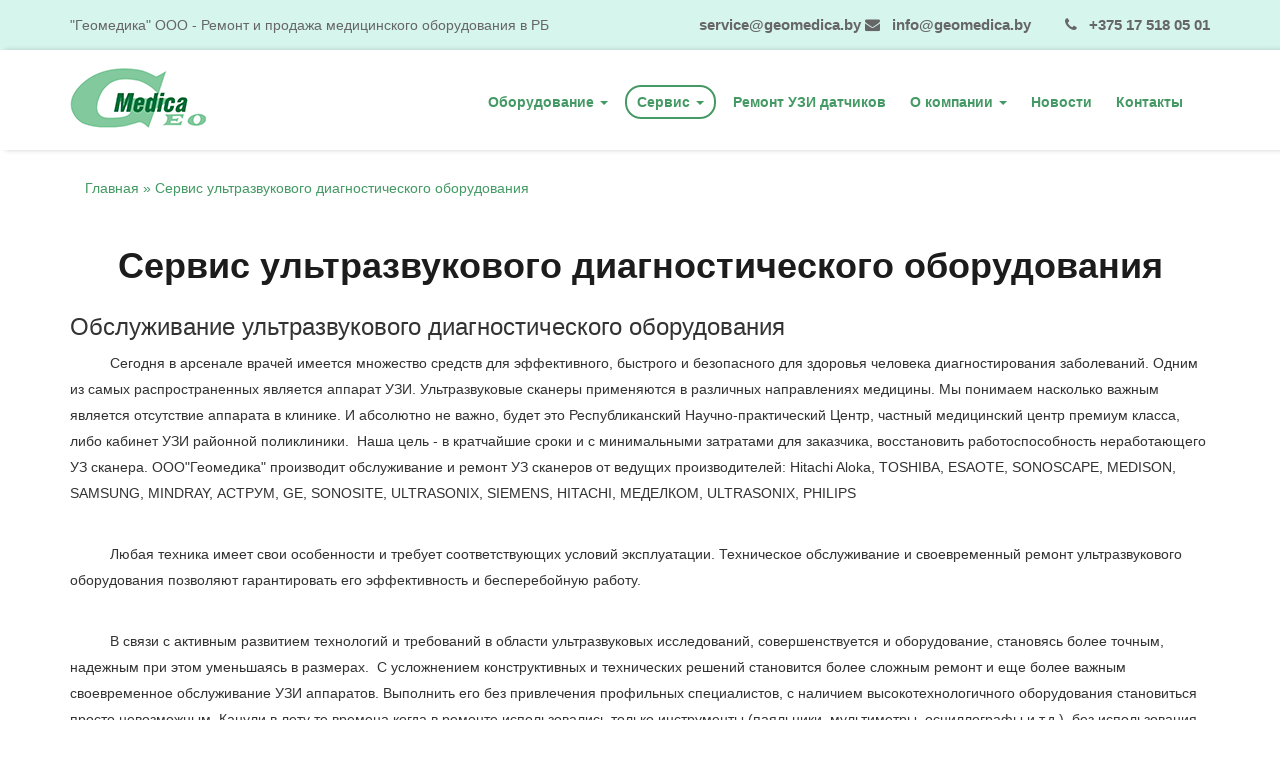

--- FILE ---
content_type: text/html; charset=utf-8
request_url: http://geomedica.by/servis/servis-ultrazvukovogo-diagnosticheskogo-oborudovaniya
body_size: 8535
content:
<!DOCTYPE html>
<html lang="ru" dir="ltr" prefix="content: http://purl.org/rss/1.0/modules/content/ dc: http://purl.org/dc/terms/ foaf: http://xmlns.com/foaf/0.1/ og: http://ogp.me/ns# rdfs: http://www.w3.org/2000/01/rdf-schema# sioc: http://rdfs.org/sioc/ns# sioct: http://rdfs.org/sioc/types# skos: http://www.w3.org/2004/02/skos/core# xsd: http://www.w3.org/2001/XMLSchema#">
<head>
  <link rel="profile" href="http://www.w3.org/1999/xhtml/vocab" />
  <meta charset="utf-8">
  <meta name="viewport" content="width=device-width, initial-scale=1.0">
  <!--[if IE]><![endif]-->
<meta http-equiv="Content-Type" content="text/html; charset=utf-8" />
<link rel="shortcut icon" href="http://geomedica.by/sites/default/files/geo-logo.png" type="image/png" />
<meta name="description" content="Обслуживание ультразвукового диагностического оборудования" />
<meta name="generator" content="Drupal 7 (https://www.drupal.org)" />
<link rel="canonical" href="http://geomedica.by/servis/servis-ultrazvukovogo-diagnosticheskogo-oborudovaniya" />
<link rel="shortlink" href="http://geomedica.by/node/55" />
  <title>Сервис и ремонт ультразвукового диагностического оборудования в Беларуси</title>
  <link type="text/css" rel="stylesheet" href="//cdn.jsdelivr.net/bootstrap/3.3.5/css/bootstrap.min.css" media="all" />
<link type="text/css" rel="stylesheet" href="//geomedica.by/sites/default/files/advagg_css/css__pMGRjZba1JABmJO9rBK2-xTs_9-NVR3b8rq7WtqbYNg__0ErDCmLTRRaCL64msGV7mkU16cnAuR97FmGDEbgHPCQ__xvJc21SxgJgrPFAnYr_vB8eldnWUpQC9aspR96RmkY4.css" media="all" />
<link type="text/css" rel="stylesheet" href="//geomedica.by/sites/default/files/advagg_css/css__x93yP4SUX1pW7Tibbyb3svP063Nuzq2vbDAYfhP4yJQ__jEb3yCbRpAt-F-sBRRfwZDSwjrb20Sve-TxuDLMIVM8__xvJc21SxgJgrPFAnYr_vB8eldnWUpQC9aspR96RmkY4.css" media="all" />
<link type="text/css" rel="stylesheet" href="//geomedica.by/sites/default/files/advagg_css/css__wx9X2ap37jv3pE5UsnzU3Q-nrwnVj7sgwTxpEYrn3ME__1ryMS-jISHpU-NOu5iZQ4qGTK1YCWQSkGOzK3zx5NpA__xvJc21SxgJgrPFAnYr_vB8eldnWUpQC9aspR96RmkY4.css" media="all" />
  <!-- HTML5 element support for IE6-8 -->
  <!--[if lt IE 9]>
    <script src="//html5shiv.googlecode.com/svn/trunk/html5.js"></script>
  <![endif]-->
  <script type="text/javascript" src="//geomedica.by/sites/default/files/advagg_js/js__cmf-jl1vWtkMIzDhE4MhDOQ1TnmVQpBOi9UjTTfsLG8__yQQ242DK3vyLmFSPhhnrGWcFIP5R05LBm0da4v-m_Ys__xvJc21SxgJgrPFAnYr_vB8eldnWUpQC9aspR96RmkY4.js"></script>
<script type="text/javascript" src="//cdn.jsdelivr.net/bootstrap/3.3.5/js/bootstrap.min.js"></script>
<script type="text/javascript" src="//geomedica.by/sites/default/files/advagg_js/js__8QKnP5E6rVU2CYZFX-8spnVMaMeHuvsSg39yNcTo78k__EVt9fkIBaVRQxO-gRlC_TDb6gxRc4tDhypAh3cRqty4__xvJc21SxgJgrPFAnYr_vB8eldnWUpQC9aspR96RmkY4.js"></script>
<script type="text/javascript" src="//geomedica.by/sites/default/files/advagg_js/js__ERY9HRixlZVOu1zzukE0hWvPtZxibRQo7ZA-Exy1GB8__aKoSHHJAV9KaAtoIYvMH522vSzE4nNcEeFXXiPFAg8c__xvJc21SxgJgrPFAnYr_vB8eldnWUpQC9aspR96RmkY4.js"></script>
<script type="text/javascript">
<!--//--><![CDATA[//><!--
jQuery.extend(Drupal.settings, {"basePath":"\/","pathPrefix":"","ajaxPageState":{"theme":"holding","theme_token":"WVnRqHMJKRrkqcIQlnFPyjrhFrHb_-XDn315Vwg4SF8","jquery_version":"1.10","css":{"\/\/cdn.jsdelivr.net\/bootstrap\/3.3.5\/css\/bootstrap.min.css":1,"modules\/system\/system.base.css":1,"sites\/all\/modules\/contrib\/colorbox_node\/colorbox_node.css":1,"modules\/field\/theme\/field.css":1,"modules\/node\/node.css":1,"sites\/all\/modules\/contrib\/views\/css\/views.css":1,"sites\/all\/modules\/contrib\/ckeditor\/css\/ckeditor.css":1,"sites\/all\/modules\/contrib\/colorbox\/styles\/default\/colorbox_style.css":1,"sites\/all\/modules\/contrib\/ctools\/css\/ctools.css":1,"sites\/all\/modules\/custom\/default\/default.css":1,"sites\/all\/libraries\/fontawesome\/css\/font-awesome.css":1,"sites\/all\/themes\/bootstrap\/css\/3.3.5\/overrides.min.css":1,"sites\/all\/themes\/holding\/css\/slick.css":1,"sites\/all\/themes\/holding\/css\/slick-theme.css":1,"sites\/all\/themes\/holding\/css\/style.css":1,"sites\/all\/themes\/holding\/css\/tempcss.css":1},"js":{"sites\/all\/themes\/bootstrap\/js\/bootstrap.js":1,"sites\/all\/modules\/contrib\/jquery_update\/replace\/jquery\/1.10\/jquery.js":1,"misc\/jquery.once.js":1,"misc\/drupal.js":1,"misc\/ajax.js":1,"sites\/all\/modules\/contrib\/jquery_update\/js\/jquery_update.js":1,"\/\/cdn.jsdelivr.net\/bootstrap\/3.3.5\/js\/bootstrap.min.js":1,"public:\/\/languages\/ru_DAqjAgxEFiize7O5ds9A6bBvz38AfnckpWJLwJBm-tA.js":1,"sites\/all\/libraries\/colorbox\/jquery.colorbox-min.js":1,"sites\/all\/modules\/contrib\/colorbox\/js\/colorbox.js":1,"sites\/all\/modules\/contrib\/colorbox\/styles\/default\/colorbox_style.js":1,"sites\/all\/modules\/contrib\/colorbox\/js\/colorbox_load.js":1,"sites\/all\/modules\/custom\/default\/default.js":1,"sites\/all\/themes\/bootstrap\/js\/misc\/_progress.js":1,"sites\/all\/modules\/contrib\/colorbox_node\/colorbox_node.js":1,"sites\/all\/themes\/holding\/js\/slick.js":1,"sites\/all\/themes\/holding\/js\/jquery-migrate-1.2.1.min.js":1,"sites\/all\/themes\/holding\/js\/main.js":1,"sites\/all\/themes\/bootstrap\/js\/misc\/ajax.js":1}},"colorbox":{"opacity":"0.85","current":"{current} \u0438\u0437 {total}","previous":"\u00ab \u041f\u0440\u0435\u0434\u044b\u0434\u0443\u0449\u0438\u0439","next":"\u0421\u043b\u0435\u0434\u0443\u044e\u0449\u0438\u0439 \u00bb","close":"\u0417\u0430\u043a\u0440\u044b\u0442\u044c","maxWidth":"98%","maxHeight":"98%","fixed":true,"mobiledetect":true,"mobiledevicewidth":"480px"},"colorbox_node":{"width":"600px","height":"600px"},"bootstrap":{"anchorsFix":"0","anchorsSmoothScrolling":"0","formHasError":1,"popoverEnabled":1,"popoverOptions":{"animation":1,"html":0,"placement":"right","selector":"","trigger":"click","triggerAutoclose":1,"title":"","content":"","delay":0,"container":"body"},"tooltipEnabled":1,"tooltipOptions":{"animation":1,"html":0,"placement":"auto left","selector":"","trigger":"hover focus","delay":0,"container":"body"}}});
//--><!]]>
</script>
</head>
<body class="html not-front not-logged-in no-sidebars page-node page-node- page-node-55 node-type-company-page">
  <div id="skip-link">
    <a href="#main-content" class="element-invisible element-focusable">Перейти к основному содержанию</a>
  </div>
    <div class="page-wrapper">
  <div class="page-container">

      <div class="header-top-region">
        <div class="container">
          <div class="row">
                            <div class="region region-header-top">
    <section id="block-block-12" class="block block-block col-md-6 clearfix">

      
  <p>"Геомедика" ООО - Ремонт и продажа медицинского оборудования в РБ</p>

</section>
<section id="block-block-2" class="block block-block col-md-6 header-contacts clearfix">

      
  <div class="header-top-email"><strong><a href="mailto:service@geomedica.by">service@geomedica.by</a></strong></div>
<div class="header-top-email"><b><i aria-hidden="true" class="fa fa-envelope"></i><a href="mailto:info@geomedica.by">info@geomedica.by</a></b></div>
<div class="header-top-phone"><strong><i aria-hidden="true" class="fa fa-phone"></i>+375 17 518 05 01​</strong></div>

</section>
  </div>
                      </div>
        </div>
      </div>

      <div class="header-logo-region">
        <div class="container">
          <div class="row">
            <header role="banner" id="page-header">
                          </header> <!-- /#page-header -->
          </div>
        </div>
      </div>

      

      <div class="header-menu" data-spy="affix" data-offset-top="50">
        <div class="container">
          
            
                              <button class="navbar-toggle" data-target=".navbar-collapse" data-toggle="collapse" type="button">
                  <span class="sr-only">Toggle navigation</span>
                  <span class="icon-bar"></span>
                  <span class="icon-bar"></span>
                  <span class="icon-bar"></span>
                </button>
                            <a class="navbar-brand" href="/"><img src="/sites/default/files/geomedica_logo.png" alt="Главная"></a>
              
            

                          <div class="navbar-collapse collapse">
               
                                      <ul class="menu nav navbar-nav"><li class="first expanded dropdown"><span title="" data-target="#" class="dropdown-toggle nolink" data-toggle="dropdown">Оборудование <span class="caret"></span></span><ul class="dropdown-menu"><li class="first leaf"><a href="/oborudovanie/stomatologiya">Стоматология</a></li>
<li class="leaf"><a href="/oborudovanie/ultrazvukovye-skanery-v-nalichii">Ультразвуковые сканеры</a></li>
<li class="last leaf"><a href="/oborudovanie/funkcionalnaya-diagnostika">Функциональная диагностика</a></li>
</ul></li>
<li class="expanded active-trail active dropdown"><span title="" class="active-trail dropdown-toggle nolink" data-target="#" data-toggle="dropdown">Сервис <span class="caret"></span></span><ul class="dropdown-menu"><li class="first leaf"><a href="/servis/stomatologiya">Стоматология</a></li>
<li class="leaf active-trail active"><a href="/servis/servis-ultrazvukovogo-diagnosticheskogo-oborudovaniya" class="active-trail active">Ультразвуковое диагностическое оборудование</a></li>
<li class="last leaf"><a href="/servis/remont-endoskopicheskogo-oborudovaniya" title="">Эндоскопическое оборудование</a></li>
</ul></li>
<li class="leaf"><a href="/remont-uz-datchikov">Ремонт УЗИ датчиков</a></li>
<li class="expanded dropdown"><span title="" data-target="#" class="dropdown-toggle nolink" data-toggle="dropdown">О компании <span class="caret"></span></span><ul class="dropdown-menu"><li class="first leaf"><a href="/o-kompanii">О нас</a></li>
<li class="last leaf"><a href="/vakansii">Вакансии</a></li>
</ul></li>
<li class="leaf"><a href="/novosti">Новости</a></li>
<li class="last leaf"><a href="/kontakty">Контакты</a></li>
</ul>                                                    
              </div>
                      
        </div>
      </div>

    <div class="search-region">
      <div class="container">
              </div>
    </div>

    <div class="menu-popular">
      <div class="container">
              </div>
    </div>

    <div class="slideshow-full-width-region container">
          </div>


    <div class="main-container container">

      

      <div class="row">

        
        <section class="col-sm-12">
          <h2 class="element-invisible">Вы здесь</h2><div class="breadcrumb"><span class="inline odd first"><a href="/">Главная</a></span> <span class="delimiter">»</span> <span class="inline even last">Сервис ультразвукового диагностического оборудования</span></div>                    <a id="main-content"></a>
                                 <h1 class="page-header">Сервис ультразвукового диагностического оборудования</h1>
                                                                                              <div class="region region-content">
    <section id="block-system-main" class="block block-system clearfix">

      
  <article id="node-55" class="node node-company-page clearfix" about="/servis/servis-ultrazvukovogo-diagnosticheskogo-oborudovaniya" typeof="sioc:Item foaf:Document">
    <header>
            <span property="dc:title" content="Сервис ультразвукового диагностического оборудования" class="rdf-meta element-hidden"></span>      </header>
    <div class="field field-name-body field-type-text-with-summary field-label-hidden"><div class="field-items"><div class="field-item even" property="content:encoded"><h3>Обслуживание ультразвукового диагностического оборудования</h3>
<p>          Сегодня в арсенале врачей имеется множество средств для эффективного, быстрого и безопасного для здоровья человека диагностирования заболеваний. Одним из самых распространенных является аппарат УЗИ. Ультразвуковые сканеры применяются в различных направлениях медицины. Мы понимаем насколько важным является отсутствие аппарата в клинике. И абсолютно не важно, будет это Республиканский Научно-практический Центр, частный медицинский центр премиум класса, либо кабинет УЗИ районной поликлиники.  Наша цель - в кратчайшие сроки и с минимальными затратами для заказчика, восстановить работоспособность неработающего УЗ сканера. ООО"Геомедика" производит обслуживание и ремонт УЗ сканеров от ведущих производителей: Hitachi Aloka, TOSHIBA, ESAOTE, SONOSCAPE, MEDISON, SAMSUNG, MINDRAY, АСТРУМ, GE, SONOSITE, ULTRASONIX, SIEMENS, HITACHI, МЕДЕЛКОМ, ULTRASONIX, PHILIPS</p>
<p>          Любая техника имеет свои особенности и требует соответствующих условий эксплуатации. Техническое обслуживание и своевременный ремонт ультразвукового оборудования позволяют гарантировать его эффективность и бесперебойную работу.</p>
<p>          В связи с активным развитием технологий и требований в области ультразвуковых исследований, совершенствуется и оборудование, становясь более точным, надежным при этом уменьшаясь в размерах.  С усложнением конструктивных и технических решений становится более сложным ремонт и еще более важным своевременное обслуживание УЗИ аппаратов. Выполнить его без привлечения профильных специалистов, с наличием высокотехнологичного оборудования становиться просто невозможным. Канули в лету те времена когда в ремонте использовались только инструменты (паяльники, мультиметры, осциллографы и т.д.), без использования соответствующих программно-аппаратных комплексов восстановление работоспособности оборудования становиться нерешаемой задачей. ООО “Геомедика” являясь компанией, чей менеджмент качества соответствует международным стандартам и отвечает требованиям сертификата <strong>ISO 9001-2015</strong>,  ежегодно повышает уровень своих сервисных специалистов на тренингах производителей оборудования, при этом постоянно наращивает материально-техническую базу сервисного центра. На сегодняшний момент в наличии порядка 10 УЗ сканеров (разных классов) с набором датчиков, предоставляемых Заказчику вместо вышедшего из строя оборудования. </p>
<h3>Возможные поломки ультразвуковых сканеров</h3>
<p>          Неисправности аппаратов УЗИ возникают по разным причинам. Наиболее распространен пользовательский фактор. Несоблюдение правил эксплуатации приводит как к выходу из строя отдельных узлов сложной системы, так и к серьезным поломкам останавливающим работоспособность аппарата в целом. Нередко источником некорректной работы УЗ сканера являются сетевые помехи присутствующие у заказчика. Немаловажным фактором является следствие перегрева аппарата. Хотя и отказ блоков по причине выработки ресурса также не является редким явлением.</p>
<p>         Ремонт ультразвукового оборудования предусматривает восстановление поврежденных модулей или замену на новые, при этом достаточно часто, в целях уменьшения стоимости требуемых к замене узлов, практикуется возврат нерабочего модуля производителю, что уменьшает стоимость для заказчика минимум на 30%.  При этом следует отметить, что как завод изготовитель, так и наши поставщики всегда гарантируют работоспособность поставляемых узлов и модулей.</p>
<h3>Специфика ремонта аппаратов УЗИ</h3>
<p>        Эффективный ремонт УЗИ аппаратов невозможен без комплексной диагностики устройства. От ее качества напрямую зависит конечная стоимость проекта. Профессиональная диагностика позволяет выявить явные поломки и скрытые дефекты, влияющие на работу ультразвукового оборудования.</p>
<p>Происходит это следующим образом:</p>
<ul><li>В адрес ООО”Геомедика” поступает заявка от заказчика (телефон, факс, Email, Viber, Skype, форма обратной связи на данном сайте в разделе КОНТАКТЫ). Как правило мы рекомендуем описать вид неисправности.</li>
<li>Затем, анализируя приложенную информацию и опираясь на богатый опыт (более 10 лет) определяется будет ли производиться ремонт у заказчика, либо потребуется доставка оборудования в сервисный центр. Зачастую доставка в сервисный центр и обратно к заказчику осуществляется транспортом ООО”Геомедика”, хотя и приветствуется доставка средствами заказчика.</li>
<li>После того как УЗ сканер поступил в ремонт происходит полная диагностика. На основании которой составляется Акт обследования с указанием вышедших из строя узлов и модулей, коммерческое предложение с указанием стоимости ремонта и сроков исполнения ремонта.</li>
<li>Как только в наш адрес поступает письменное подтверждение о намерении ремонта, заключается договор и мы приступаем к выполнению ремонтных работ.</li>
<li>после проведения ремонтных работ аппарат еще некоторое время находится в условиях сервисного центра, где происходит его прогонка на отказ системы и полное тестирование во всех рабочих режимах,</li>
<li>Оборудование возвращается к заказчику с предоставлением актов выполненных работ.</li>
</ul><p><strong>ООО”Геомедика” располагает значительным подменным парком аппаратов, укомплектованными датчиками и переферийными устройствами, которые могут предоставляться Заказчику на время ремонта. </strong> </p>
<p><img alt="Ремонт УЗ аппаратов, ООО&quot;Геомедика&quot;" height="339" src="/sites/default/files/imag1898_0.jpg" style="float:left" width="600" /></p>
<p>       </p>
<p> </p>
<p> </p>
</div></div></div>    <footer>
          </footer>
    </article>

</section>
  </div>
        </section>

        
      </div>
    </div>

    <div class="content-two">
      <div class="container">
              </div>
    </div>

    <div class="content-three">
      <div class="container">
              </div>
    </div>

    <div class="content-four">
      <div class="container">
              </div>
    </div>

    <div class="content-five">
      <div class="container">
              </div>
    </div>

    <div class="content-six">
      <div class="container">
              </div>
    </div>

    <div class="content-seven">
              <div class="content-eight">
        <div class="container">
                  </div>
      </div>
    </div>

          <footer class="footer">
        <div class="container">
            <div class="region region-footer">
    <section id="block-block-5" class="block block-block clearfix">

      
  <p><strong>ООО "Геомедика" - медицинское оборудование в Беларуси</strong></p>
<p>+375 17 518 05 01, +375 17 518 05 02, +375 17 518 05 03(Факс), +375 44 751 72 67 (А1), +375 33 661 99 69 (МТС);</p>
<p><strong>почтовый адрес</strong>: 223028 Минская обл., Минский р-н, а/г Ждановичи, Звездная, 17а; <strong>e-mail:</strong> <a href="mailto:info@geomedica.by">info@geomedica.by</a> ;</p>
<p><strong>Сервисный центр: </strong>+375 17 518 05 04, +375 44 782 20 04(А1)</p>
<p>223028 Минский р-н, а/г Ждановичи, Звездная, 17а; <strong>e-mail:</strong> <a href="mailto:service@geomedica.by">service@geomedica.by</a>, <a href="mailto:endo@geomedica.by">endo@geomedica.by</a></p>
<p><a href="/privacy-policy">Политика обработки персональных данных</a></p>

</section>
  </div>
        </div>
        <div class="footer-bottom-wrapper">
          <div class="container">
                      </div>
        </div>
      </footer>
    
          <footer class="">
        
      </footer>
              <div class="ibby_link">
        <div class="container">
          <div class="col-md-12">
              <div class="region region-ibby-link">
    <section id="block-block-8" class="block block-block clearfix">

      
  <p><a href="http://ib.by" target="_blank">Разработка сайта - ib.by</a></p>
<script>
<!--//--><![CDATA[// ><!--

  (function(i,s,o,g,r,a,m){i['GoogleAnalyticsObject']=r;i[r]=i[r]||function(){
  (i[r].q=i[r].q||[]).push(arguments)},i[r].l=1*new Date();a=s.createElement(o),
  m=s.getElementsByTagName(o)[0];a.async=1;a.src=g;m.parentNode.insertBefore(a,m)
  })(window,document,'script','https://www.google-analytics.com/analytics.js','ga');

  ga('create', 'UA-90857026-1', 'auto');
  ga('send', 'pageview');


//--><!]]>
</script><!-- Yandex.Metrika counter --><script type="text/javascript">
<!--//--><![CDATA[// ><!--

    (function (d, w, c) {
        (w[c] = w[c] || []).push(function() {
            try {
                w.yaCounter42347244 = new Ya.Metrika({
                    id:42347244,
                    clickmap:true,
                    trackLinks:true,
                    accurateTrackBounce:true,
                    webvisor:true
                });
            } catch(e) { }
        });

        var n = d.getElementsByTagName("script")[0],
            s = d.createElement("script"),
            f = function () { n.parentNode.insertBefore(s, n); };
        s.type = "text/javascript";
        s.async = true;
        s.src = "https://mc.yandex.ru/metrika/watch.js";

        if (w.opera == "[object Opera]") {
            d.addEventListener("DOMContentLoaded", f, false);
        } else { f(); }
    })(document, window, "yandex_metrika_callbacks");

//--><!]]>
</script><p></p><noscript>
<div><img src="https://mc.yandex.ru/watch/42347244" style="position:absolute; left:-9999px;" alt="" /></div>
<p></p></noscript>
<!-- /Yandex.Metrika counter -->
</section>
  </div>
          </div>
        </div>
      </div>
    
  </div>
</div>
  <script type="text/javascript" src="//geomedica.by/sites/default/files/advagg_js/js__i11V-7AETPhfL9YzRpXBpECwVkYyQ_ahu2eHxES_mK0__5pWByCSRwqbOBJaMPsumH-tFSQOAyWkJ9hD4ugidjsY__xvJc21SxgJgrPFAnYr_vB8eldnWUpQC9aspR96RmkY4.js"></script>
</body>
</html>


--- FILE ---
content_type: text/css
request_url: http://geomedica.by/sites/default/files/advagg_css/css__wx9X2ap37jv3pE5UsnzU3Q-nrwnVj7sgwTxpEYrn3ME__1ryMS-jISHpU-NOu5iZQ4qGTK1YCWQSkGOzK3zx5NpA__xvJc21SxgJgrPFAnYr_vB8eldnWUpQC9aspR96RmkY4.css
body_size: 10103
content:
a .glyphicon-spin,fieldset .panel-heading a.panel-title:hover{text-decoration:none}.tabs-left>.nav-tabs>li:focus,.tabs-left>.nav-tabs>li>a:focus,.tabs-right>.nav-tabs>li:focus,.tabs-right>.nav-tabs>li>a:focus{outline:0}html.overlay-open .navbar-fixed-top{z-index:400}html.js fieldset.collapsed{border-left-width:1px;border-right-width:1px;height:auto}html.js input.form-autocomplete{background-image:none}html.js .autocomplete-throbber{background-position:100% 2px;background-repeat:no-repeat;display:inline-block;height:15px;margin:2px 0 0 2px;width:15px}html.js .autocomplete-throbber.throbbing{background-position:100% -18px}body{position:relative}body.admin-expanded.admin-vertical.admin-nw .navbar,body.admin-expanded.admin-vertical.admin-sw .navbar{margin-left:260px}body.navbar-is-fixed-top{padding-top:64px}body.navbar-is-fixed-bottom{padding-bottom:64px !important}body.toolbar{padding-top:30px !important}body.toolbar .navbar-fixed-top{top:30px}body.toolbar.navbar-is-fixed-top{padding-top:94px !important}body.toolbar-drawer{padding-top:64px !important}body.toolbar-drawer .navbar-fixed-top{top:64px}body.toolbar-drawer.navbar-is-fixed-top{padding-top:128px !important}body.admin-menu .navbar-fixed-top{top:29px}body.admin-menu.navbar-is-fixed-top{padding-top:93px}body div#admin-toolbar{z-index:1600}body #admin-menu,body #admin-toolbar,body #toolbar{-webkit-box-shadow:none;box-shadow:none}body #admin-menu{margin:0;padding:0;position:fixed;z-index:1600}body #admin-menu .dropdown li{line-height:normal}@media screen and (min-width:768px){.navbar.container{max-width:720px}}@media screen and (min-width:992px){.navbar.container{max-width:940px}}@media screen and (min-width:1200px){.navbar.container{max-width:1140px}}.navbar.container,.navbar.container-fluid{margin-top:20px}.navbar.container-fluid>.container-fluid,.navbar.container>.container{margin:0;padding:0;width:auto}#overlay-container,.overlay-element,.overlay-modal-background{z-index:1500}#toolbar{z-index:1600}.modal{z-index:1620}.modal-dialog{z-index:1630}.ctools-modal-dialog .modal-body{width:100% !important;overflow:auto}.book-toc>.dropdown-menu,.region-help .block,div.image-widget-data{overflow:hidden}.modal-backdrop{z-index:1610}.footer{margin-top:45px;padding-top:35px;padding-bottom:36px;border-top:1px solid #e5e5e5}.element-invisible{margin:0;padding:0;width:1px}.navbar .logo{margin-right:-15px;padding-left:15px;padding-right:15px}ul.secondary{float:left}@media screen and (min-width:768px){.navbar .logo{margin-right:0;padding-left:0}ul.secondary{float:right}}.page-header,.region-sidebar-first .block:first-child h2.block-title,.region-sidebar-second .block:first-child h2.block-title{margin-top:0}p:last-child{margin-bottom:0}.region-help>.glyphicon{font-size:18px;float:left;margin:-.05em .5em 0 0}form#search-block-form{margin:0}.navbar #block-search-form{float:none;margin:5px 0 5px 5px}@media screen and (min-width:992px){.navbar #block-search-form{float:right}}.navbar #block-search-form .input-group-btn{width:auto}ul.action-links{margin:12px 0;padding:0}ul.action-links li{display:inline;margin:0;padding:0 6px 0 0}ul.action-links .glyphicon{padding-right:.5em}.uneditable-input,input,select,textarea{max-width:100%;width:auto}.filter-wrapper .form-type-select .filter-list,.managed-files.table td:first-child{width:100%}input.error{color:#a94442;border-color:#ebccd1}fieldset legend.panel-heading{float:left;line-height:1em;margin:0}fieldset .panel-body{clear:both;display:inherit}.form-type-password-confirm label,.panel-heading{display:block}fieldset .panel-heading a.panel-title{color:inherit;display:block;margin:-10px -15px;padding:10px 15px}.form-group:last-child,.panel:last-child{margin-bottom:0}.form-horizontal .form-group{margin-left:0;margin-right:0}.form-actions{clear:both}div.image-widget-data{float:none}table.sticky-header{z-index:1}.resizable-textarea textarea{border-radius:4px 4px 0 0}.ajax-progress-bar,.filter-wrapper{border-radius:0 0 4px 4px}.text-format-wrapper{margin-bottom:15px}.text-format-wrapper .filter-wrapper,.text-format-wrapper>.form-type-textarea{margin-bottom:0}
.filter-wrapper .panel-body{padding:7px}.filter-wrapper .form-type-select{min-width:30%}.filter-help{margin-top:5px;text-align:center}@media screen and (min-width:768px){.filter-help{float:right}}.filter-help .glyphicon{margin:0 5px 0 0;vertical-align:text-top}.checkbox:first-child,.radio:first-child{margin-top:0}.checkbox:last-child,.radio:last-child{margin-bottom:0}.control-group .help-inline,.help-block{color:#777;font-size:12px;margin:5px 0 10px;padding:0}a.tabledrag-handle .handle{height:auto;width:auto}.error{color:#a94442}div.error,table tr.error{background-color:#f2dede;color:#a94442}.form-group.error,.form-group.has-error{background:0 0}.form-group.error .control-label,.form-group.error label,.form-group.has-error .control-label,.form-group.has-error label{color:#a94442;font-weight:600}.form-group.error .uneditable-input,.form-group.error input,.form-group.error select,.form-group.error textarea,.form-group.has-error .uneditable-input,.form-group.has-error input,.form-group.has-error select,.form-group.has-error textarea{color:#555}.form-group.error .help-block,.form-group.error .help-inline,.form-group.has-error .help-block,.form-group.has-error .help-inline,.submitted{color:#777}.nav-tabs{margin-bottom:10px}ul li.collapsed,ul li.expanded,ul li.leaf{list-style:none}.tabs--secondary{margin:0 0 10px}.submitted{margin-bottom:1em;font-style:italic;font-weight:400}.alert a,.book-toc>.dropdown-menu>li:nth-child(1)>a{font-weight:700}.form-type-password-confirm{position:relative}.form-type-password-confirm label .label{float:right}.form-type-password-confirm .password-help{padding-left:2em}@media(min-width:768px){.form-type-password-confirm .password-help{border-left:1px solid #ddd;left:50%;margin-left:15px;position:absolute}}@media(min-width:992px){.form-type-password-confirm .password-help{left:33.33333333%}}.form-type-password-confirm .progress{background:0 0;border-radius:0 0 5px 5px;-webkit-box-shadow:none;box-shadow:none;height:4px;margin:-5px 0 0}.form-type-password-confirm .form-type-password{clear:left}.form-type-password-confirm .form-control-feedback{right:15px}.form-type-password-confirm .help-block{clear:both}ul.pagination li>a.progress-disabled{float:left}.form-autocomplete .glyphicon{color:#777;font-size:120%}.form-autocomplete .glyphicon.glyphicon-spin{color:#337ab7}.form-autocomplete .input-group-addon{background-color:#fff}.form-autocomplete .dropdown a{white-space:normal}.ajax-progress-bar{border:1px solid #ccc;margin:-1px 0 0;padding:6px 12px;width:100%}.ajax-progress-bar .progress{height:8px;margin:0}.ajax-progress-bar .message,.ajax-progress-bar .percentage{color:#777;font-size:12px;line-height:1em;margin:5px 0 0;padding:0}.glyphicon-spin{display:inline-block;-o-animation:spin 1s infinite linear;-webkit-animation:spin 1s infinite linear;animation:spin 1s infinite linear}a .glyphicon-spin{display:inline-block}@-webkit-keyframes spin{0%{-webkit-transform:rotate(0)}100%{-webkit-transform:rotate(359deg)}}@-o-keyframes spin{0%{-o-transform:rotate(0)}100%{-o-transform:rotate(359deg)}}@keyframes spin{0%{-webkit-transform:rotate(0);-o-transform:rotate(0);transform:rotate(0)}100%{-webkit-transform:rotate(359deg);-o-transform:rotate(359deg);transform:rotate(359deg)}}.tabbable{margin-bottom:20px}.tabs-below>.nav-tabs,.tabs-left>.nav-tabs,.tabs-right>.nav-tabs{border-bottom:0}.tabs-below>.nav-tabs .summary,.tabs-left>.nav-tabs .summary,.tabs-right>.nav-tabs .summary{color:#777;font-size:12px}.tab-pane>.panel-heading{display:none}.tab-content>.active{display:block}.tabs-below>.nav-tabs{border-top:1px solid #ddd}.tabs-below>.nav-tabs>li{margin-top:-1px;margin-bottom:0}.tabs-below>.nav-tabs>li>a{border-radius:0 0 4px 4px}.tabs-below>.nav-tabs>li>a:focus,.tabs-below>.nav-tabs>li>a:hover{border-top-color:#ddd;border-bottom-color:transparent}.tabs-below>.nav-tabs>.active>a,.tabs-below>.nav-tabs>.active>a:focus,.tabs-below>.nav-tabs>.active>a:hover{border-color:transparent #ddd #ddd}.tabs-left>.nav-tabs,.tabs-right>.nav-tabs{padding-bottom:20px;width:220px}.tabs-left>.nav-tabs>li,.tabs-right>.nav-tabs>li{float:none}.tabs-left>.nav-tabs>li>a,.tabs-right>.nav-tabs>li>a{margin-right:0;margin-bottom:3px}.tabs-left>.tab-content,.tabs-right>.tab-content{border-radius:0 4px 4px;-webkit-box-shadow:0 1px 1px rgba(0,0,0,.05);box-shadow:0 1px 1px rgba(0,0,0,.05);border:1px solid #ddd;overflow:hidden;padding:10px 15px}.tabs-left>.nav-tabs{float:left;margin-right:-1px}.tabs-left>.nav-tabs>li>a{border-radius:4px 0 0 4px}.tabs-left>.nav-tabs>li>a:focus,.tabs-left>.nav-tabs>li>a:hover{border-color:#eee #ddd #eee #eee}.tabs-left>.nav-tabs>.active>a,.tabs-left>.nav-tabs>.active>a:focus,.tabs-left>.nav-tabs>.active>a:hover{border-color:#ddd transparent #ddd #ddd;-webkit-box-shadow:-1px 1px 1px rgba(0,0,0,.05);box-shadow:-1px 1px 1px rgba(0,0,0,.05)}.tabs-right>.nav-tabs{float:right;margin-left:-1px}.tabs-right>.nav-tabs>li>a{border-radius:0 4px 4px 0}.tabs-right>.nav-tabs>li>a:focus,.tabs-right>.nav-tabs>li>a:hover{border-color:#eee #eee #eee #ddd;-webkit-box-shadow:1px 1px 1px rgba(0,0,0,.05);box-shadow:1px 1px 1px rgba(0,0,0,.05)}.tabs-right>.nav-tabs>.active>a,.tabs-right>.nav-tabs>.active>a:focus,.tabs-right>.nav-tabs>.active>a:hover{border-color:#ddd #ddd #ddd transparent}td.checkbox,td.radio,th.checkbox,th.radio{display:table-cell}.views-display-settings .label{font-size:100%;color:#666}.views-display-settings .footer{padding:0;margin:4px 0 0}.views-exposed-form .views-exposed-widget .btn{margin-top:1.8em}table .checkbox input[type=checkbox],table .radio input[type=radio]{max-width:inherit}.form-horizontal .form-group label{position:relative;min-height:1px;margin-top:0;margin-bottom:0;padding-top:7px;padding-left:15px;padding-right:15px;text-align:right}@media(min-width:768px){.form-horizontal .form-group label{float:left;width:16.66666667%}body.navbar-is-fixed-top.navbar-administration.navbar-vertical.navbar-tray-open .navbar-fixed-top{left:240px;left:24rem}}.alert-success a,.alert-success a:focus,.alert-success a:hover{color:#2b542c}.alert-info a,.alert-info a:focus,.alert-info a:hover{color:#245269}.alert-warning a,.alert-warning a:focus,.alert-warning a:hover{color:#66512c}.alert-danger a,.alert-danger a:focus,.alert-danger a:hover{color:#843534}
div.image-style-new,div.image-style-new div{display:block}div.image-style-new div.input-group{display:table}.table-striped>tbody>tr:nth-child(odd)>td.module,.table>tbody>tr>td.module,td.module{background:#ddd;font-weight:700}.book-toc>.dropdown-menu>.dropdown-header{white-space:nowrap}.book-toc>.dropdown-menu .dropdown-menu{-webkit-box-shadow:none;box-shadow:none;border:0;display:block;font-size:12px;margin:0;padding:0;position:static;width:100%}.book-toc>.dropdown-menu .dropdown-menu>li{padding-left:20px}.book-toc>.dropdown-menu .dropdown-menu>li>a{margin-left:-40px;padding-left:60px}#features-filter .form-item.form-type-checkbox{padding-left:20px}fieldset.features-export-component{font-size:12px}fieldset.features-export-component,html.js #features-export-form fieldset.features-export-component{margin:0 0 10px}fieldset.features-export-component .panel-heading{padding:5px 10px}fieldset.features-export-component .panel-heading a.panel-title{font-size:12px;font-weight:500;margin:-5px -10px;padding:5px 10px}fieldset.features-export-component .panel-body{padding:0 10px}div.features-export-list{margin:-11px 0 10px;padding:0 10px}div.features-export-list .form-type-checkbox,fieldset.features-export-component .component-select .form-type-checkbox{line-height:1em;margin:5px 5px 5px 0 !important;min-height:0;padding:3px 3px 3px 25px !important}div.features-export-list .form-type-checkbox input[type=checkbox],fieldset.features-export-component .component-select .form-type-checkbox input[type=checkbox]{margin-top:0}body.navbar-is-fixed-top.navbar-administration.navbar-horizontal.navbar-tray-open .navbar-fixed-top{top:79px}body.navbar-is-fixed-top.navbar-administration .navbar-fixed-top{top:39px}.navbar-administration #navbar-administration.navbar-oriented .navbar-bar{z-index:1032}.navbar-administration #navbar-administration .navbar-tray{z-index:1031}body.navbar-is-fixed-top.navbar-administration{padding-top:103px !important}body.navbar-is-fixed-top.navbar-administration.navbar-horizontal.navbar-tray-open{padding-top:143px !important}body.navbar-tray-open.navbar-vertical.navbar-fixed{margin-left:24rem}#navbar-administration.navbar-oriented .navbar-tray-vertical{width:24rem}.slick-slider{position:relative;display:block;box-sizing:border-box;-webkit-user-select:none;-moz-user-select:none;-ms-user-select:none;user-select:none;-webkit-touch-callout:none;-khtml-user-select:none;-ms-touch-action:pan-y;touch-action:pan-y;-webkit-tap-highlight-color:transparent}.slick-list{position:relative;display:block;overflow:hidden;margin:0;padding:0}.slick-list:focus{outline:0}.slick-list.dragging{cursor:pointer;cursor:hand}.slick-slider .slick-track,.slick-slider .slick-list{-webkit-transform:translate3d(0,0,0);-moz-transform:translate3d(0,0,0);-ms-transform:translate3d(0,0,0);-o-transform:translate3d(0,0,0);transform:translate3d(0,0,0)}.slick-track{position:relative;top:0;left:0;display:block}.slick-track:before,.slick-track:after{display:table;content:''}.slick-track:after{clear:both}.slick-loading .slick-track{visibility:hidden}.slick-slide{display:none;float:left;height:100%;min-height:1px}[dir='rtl'] .slick-slide{float:right}.slick-slide img{display:block}.slick-slide.slick-loading img{display:none}.slick-slide.dragging img{pointer-events:none}.slick-initialized .slick-slide{display:block}.slick-loading .slick-slide{visibility:hidden}.slick-vertical .slick-slide{display:block;height:auto;border:1px solid transparent}.slick-arrow.slick-hidden{display:none}@font-face{font-family:'slick';font-weight:normal;font-style:normal;src:url(//geomedica.by/sites/all/themes/holding/css/./fonts/slick.eot);src:url(//geomedica.by/sites/all/themes/holding/css/./fonts/slick.eot?#iefix) format('embedded-opentype'),url(//geomedica.by/sites/all/themes/holding/css/./fonts/slick.woff) format('woff'),url(//geomedica.by/sites/all/themes/holding/css/./fonts/slick.ttf) format('truetype'),url(//geomedica.by/sites/all/themes/holding/css/./fonts/slick.svg#slick) format('svg')}
.slick-loading .slick-list{background:#fff url(//geomedica.by/sites/all/themes/holding/css/./ajax-loader.gif) center center no-repeat}.slick-prev,.slick-next{font-size:0;line-height:0;position:absolute;top:50%;display:block;width:20px;height:20px;padding:0;-webkit-transform:translate(0,-50%);-ms-transform:translate(0,-50%);transform:translate(0,-50%);cursor:pointer;color:transparent;border:0;outline:0;background:transparent}.slick-prev:hover,.slick-prev:focus,.slick-next:hover,.slick-next:focus{color:transparent;outline:0;background:transparent}.slick-prev:hover:before,.slick-prev:focus:before,.slick-next:hover:before,.slick-next:focus:before{opacity:1}.slick-prev.slick-disabled:before,.slick-next.slick-disabled:before{opacity:.25}.slick-prev:before,.slick-next:before{font-family:'slick';font-size:20px;line-height:1;opacity:.75;color:white;-webkit-font-smoothing:antialiased;-moz-osx-font-smoothing:grayscale}.slick-prev{left:-25px}[dir='rtl'] .slick-prev{right:-25px;left:auto}.slick-prev:before{content:'←'}[dir='rtl'] .slick-prev:before{content:'→'}.slick-next{right:-25px}[dir='rtl'] .slick-next{right:auto;left:-25px}.slick-next:before{content:'→'}[dir='rtl'] .slick-next:before{content:'←'}.slick-dotted.slick-slider{margin-bottom:30px}.slick-dots{position:absolute;bottom:-25px;display:block;width:100%;padding:0;margin:0;list-style:none;text-align:center}.slick-dots li{position:relative;display:inline-block;width:20px;height:20px;margin:0 5px;padding:0;cursor:pointer}.slick-dots li button{font-size:0;line-height:0;display:block;width:20px;height:20px;padding:5px;cursor:pointer;color:transparent;border:0;outline:0;background:transparent}.slick-dots li button:hover,.slick-dots li button:focus{outline:0}.slick-dots li button:hover:before,.slick-dots li button:focus:before{opacity:1}.slick-dots li button:before{font-family:'slick';font-size:6px;line-height:20px;position:absolute;top:0;left:0;width:20px;height:20px;content:'•';text-align:center;opacity:.25;color:black;-webkit-font-smoothing:antialiased;-moz-osx-font-smoothing:grayscale}.slick-dots li.slick-active button:before{opacity:.75;color:black}@font-face{font-family:"RobotoRegular";src:url(//geomedica.by/sites/all/themes/holding/fonts/RobotoRegular/RobotoRegular.eot);src:url(//geomedica.by/sites/all/themes/holding/fonts/RobotoRegular/RobotoRegular.eot?#iefix)format("embedded-opentype"),url(//geomedica.by/sites/all/themes/holding/fonts/RobotoRegular/RobotoRegular.woff) format("woff"),url(//geomedica.by/sites/all/themes/holding/fonts/RobotoRegular/RobotoRegular.ttf) format("truetype");font-style:normal;font-weight:normal}@font-face{font-family:"RobotoBlack";src:url(//geomedica.by/sites/all/themes/holding/fonts/RobotoBlack.ttf) format("truetype");font-style:normal;font-weight:normal}@font-face{font-family:"RobotoBoldCondensed";src:url(//geomedica.by/sites/all/themes/holding/fonts/Roboto-BoldCondensed.ttf) format("truetype");font-style:normal;font-weight:normal}@font-face{font-family:"RobotoBold";src:url(//geomedica.by/sites/all/themes/holding/fonts/RobotoBold/RobotoBold.eot);src:url(//geomedica.by/sites/all/themes/holding/fonts/RobotoBold/RobotoBold.eot?#iefix)format("embedded-opentype"),url(//geomedica.by/sites/all/themes/holding/fonts/RobotoBold/RobotoBold.woff) format("woff"),url(//geomedica.by/sites/all/themes/holding/fonts/RobotoBold/RobotoBold.ttf) format("truetype");font-style:normal;font-weight:normal}body{overflow-x:hidden}.main-container{margin-bottom:60px}.node-webform h2 a{color:#449964;font-family:'Open Sans',sans-serif;transition:all 150ms ease-in-out}.node-webform h2 a:hover,.node-webform h2 a:focus,.node-webform h2 a:active{color:#1a6837;text-decoration:none}h2.block-title{font-weight:600;padding:50px 0 60px 0;text-align:center;text-transform:uppercase}.header-contacts{text-align:right}.header-top-region{background-color:#d6f5ed;color:#666;line-height:50px}.header-top-region h1{font-size:14px}.header-top-email{display:inline-block;font-family:'Arimo',sans-serif;font-size:15px}.header-top-email a{color:#666;padding-left:12px;transition:all 150ms ease-in-out}.header-top-email a:hover,.header-top-email a:focus,.geomedica-home:hover,.geomedica-home:focus{color:#222;text-decoration:none}.header-top-phone{display:inline-block;font-family:'Arimo',sans-serif;font-size:15px;margin-left:30px}.header-top-phone i{padding-right:12px}#block-block-3 p{float:right}#block-block-3 i{font-size:18px;margin-right:20px}#block-block-3 p>a{color:#fff;display:inline-block;transition:all 200ms ease-in}#block-block-3 p>a:hover,#block-block-3 p>a:focus{color:#d3d3d3}#block-block-3 p>a.get-started{background-color:#f0653c;color:#fff;display:inline-block;font-family:'Montserrat',sans-serif;font-size:14px;margin-left:20px;padding:0 30px;transition:all 200ms ease-in}
#block-block-3 p>a.get-started:hover{background-color:#ef3e0a;cursor:pointer;text-decoration:none}@media(max-width:1200px){.header-top-region{text-align:center}#block-block-3 p{display:inline-block;float:none}}ul.nav li.dropdown:hover>ul.dropdown-menu{display:block !important}ul.nav li.dropdown ul.dropdown-menu{margin-top:0}.affix.front~.slideshow-full-width-region{padding-top:92px}.affix~.main-container{padding-top:92px}.affix{background-color:#fff;box-shadow:5px 0 5px rgba(0,0,0,.2);left:0;margin:auto;right:0;top:0;z-index:20}.header-menu{background-color:#fff;box-shadow:5px 0 5px rgba(0,0,0,.2);height:100px}.navbar-collapse{float:right}.navbar-brand{float:left;height:auto;padding:9px 0 0 0;font-size:18px;line-height:20px}.navbar-toggle span{background-color:#222}.navbar-nav{height:100px}.navbar-nav>li{margin:0 5px;margin-top:35px}.navbar-nav>li>a{border:2px solid transparent;color:#449964;font-family:'Open Sans',sans-serif;font-size:14px;font-weight:600;line-height:30px;padding:0 5px}.navbar-nav>li>span{border:2px solid transparent;color:#449964;display:block;font-family:'Open Sans',sans-serif;font-size:14px;font-weight:600;line-height:30px;padding:0 5px}.navbar-nav>li>a:hover{background-color:transparent;color:#1a6837}.navbar-nav>li>span:hover{background-color:transparent;color:#1a6837}.navbar-nav>li>a.active{border:2px solid #449964;border-radius:16px;color:#f00;font-family:'Open Sans',sans-serif;font-size:14px;font-weight:600;padding:0 25px}.navbar-nav>li>a.active-trail{border:2px solid #449964;border-radius:16px;color:#449964;font-family:'Open Sans',sans-serif;font-size:14px;font-weight:600;padding:0 10px}.navbar-nav>li>span.active-trail{border:2px solid #449964;border-radius:16px;color:#449964;font-family:'Open Sans',sans-serif;font-size:14px;font-weight:600;padding:0 10px}.nav .open>a:focus,.nav .open>a{background-color:#33cba5;border:2px solid #33cba5;border-radius:5px 5px 0 0;color:#fff}.navbar-nav>li>.dropdown-menu{background-color:#33cba5;border:1px solid #33cba5;padding-top:10px}.dropdown-menu>li>a{background-color:#33cba5;color:#fff;font-family:'Open Sans',sans-serif;font-size:14px;font-weight:600;line-height:40px;padding:0 20px}.dropdown-menu>li>a:hover{background-color:#17ab86;color:#fff}.navbar-nav>li>a.dropdown-toggle:hover{background-color:#33cba5;border-radius:4px 4px 0 0;color:#fff}.navbar-nav>li>span.dropdown-toggle:hover{background-color:#33cba5;border-radius:4px 4px 0 0;color:#fff}.navbar-nav>li>a.active-trail:hover{border:2px solid #33cba5}.navbar-nav>li>span.active-trail:hover{border:2px solid #33cba5}.navbar-nav>li>a.violet-bg{background-color:#33cba5;border-radius:4px 4px 0 0;color:#fff}.navbar-nav>li>span.violet-bg{background-color:#33cba5;border-radius:4px 4px 0 0;color:#fff}.navbar-nav>li .active-trail.violet-bg,.navbar-nav>li .active.violet-bg{background-color:#33cba5;border-color:#33cba5;border-radius:4px 4px 0 0;color:#fff}.dropdown-menu>.active>a,.dropdown-menu>.active>a:hover,.dropdown-menu>.active>a:focus,.dropdown-menu>.active>a:active{background-color:#17ab86}@media(max-width:1200px){.navbar-brand{float:none}.navbar-brand>img{margin:0 auto}.navbar-nav{display:inline-block;float:none}.navbar-collapse{float:none;text-align:center}.navbar-nav>li{margin-top:15px}.header-menu{height:auto}.search-wrapper{height:auto}.navbar-nav{height:auto}.navbar-nav>li>a{padding:0}}@media(max-width:992px){.navbar-nav>li>a{padding:0 15px}.affix .search-wrapper{display:none}.navbar-brand{float:left}.navbar-collapse{float:left;width:70%}}@media(max-width:768px){.navbar-nav{width:100%}.navbar-brand{float:none}.navbar-brand img{float:left}ul.nav li.dropdown:hover>ul.dropdown-menu{display:block !important;float:left;position:relative;text-align:center;width:100%}.navbar-collapse{float:left;width:100%}}@media(max-width:480px){.navbar-brand>img{width:140px}}.search-region{display:none}.slick-next:before{content:''}.slick-prev:before{content:''}.slick-next{background-color:#82c99d;font-weight:900;height:53px;opacity:.9;overflow:visible;right:80px;transition:all 200ms ease-in;width:53px}.slick-next i,.slick-prev i{color:#fff;font-size:20px;line-height:49px}.slick-prev{background-color:#82c99d;font-weight:900;height:53px;left:80px;opacity:.8;transition:all 200ms ease-in;width:53px;z-index:1}.slick-next:focus,.slick-prev:focus{background-color:#5247bb}.slick-next:hover,.slick-prev:hover{background:#5247bb}.slick-dots{bottom:-45px}.slick-dots li button:before{font-size:40px}@media(max-width:992px){.slideshow-full-width-region .slick-next{right:0;top:50px}.slideshow-full-width-region .slick-prev{left:0;top:50px}}.view-slider .slick-next,.view-slider .slick-prev{display:none !important}.view-slider .views-row{position:relative}.view-slider .views-row{cursor:grab}.view-slider .slider-text-wrapper{bottom:0;position:absolute;width:100%;text-align:center;padding:50px 20%}.view-slider .slider-text-wrapper h2{margin-bottom:80px;font-family:"RobotoBlack";line-height:1.1;font-size:80px;color:white;-webkit-text-fill-color:transparent;-webkit-text-stroke:2px #fff;text-shadow:0 0 .475rem rgba(0,0,0,.3);text-transform:uppercase}.view-slider .slider-text-wrapper .body-slider-wrapper{color:#000;font-size:16px;font-weight:600;line-height:1.8;margin-bottom:15px;padding-left:50px;text-transform:uppercase;display:none}.view-slider .slider-text-wrapper .readmore-wrapper{color:#006228;display:inline-block;font-size:16px;font-weight:600;text-transform:uppercase;transition:all 150ms ease-in-out;border:1px solid #82c99d;padding:11px 35px;border-radius:22px;font-family:"RobotoBlack"}.view-slider .slider-text-wrapper .readmore-wrapper:hover{color:#82c99d;text-decoration:none}@media(max-width:1200px){.view-slider .slider-text-wrapper{padding:40px 10%}.view-slider .slider-text-wrapper h2{margin-bottom:40px;font-size:75px}}@media(max-width:991px){.view-slider .slider-text-wrapper h2{margin-bottom:40px;font-size:60px}}@media(max-width:768px){.view-slider .slider-text-wrapper{padding:30px 10%}.view-slider .slider-text-wrapper h2{margin-bottom:25px;font-size:40px}.view-slider .slider-text-wrapper .readmore-wrapper a{font-size:14px;padding:5px 15px}}@media(max-width:480px){.view-slider .slider-text-wrapper h2{margin-bottom:10px;font-size:29px;-webkit-text-fill-color:white;-webkit-text-stroke:0}.view-slider .slider-text-wrapper{padding:10px 20px}.view-slider .slider-text-wrapper .readmore-wrapper a{font-size:10px;padding:3px 15px}}#block-views-holding-companies-block h2{font-weight:600;padding:50px 0 60px 0;text-align:center;text-transform:uppercase}.holding-company-wrapper .company-text-wrapper{position:absolute;right:0;top:10%;width:63%;height:80%;background:#fff;padding:25px;-webkit-box-shadow:2px 0 10px 1px rgba(235,235,235,1);-moz-box-shadow:2px 0 10px 1px rgba(235,235,235,1);box-shadow:2px 0 10px 1px rgba(235,235,235,1);display:flex;flex-wrap:wrap;justify-content:space-between;text-align:center}.holding-company-wrapper{margin-bottom:50px;position:relative}.holding-teaser-image{overflow:hidden}.holding-title{color:#82c99d;font-size:26px;font-weight:600;padding:0 0 5px 0;pointer-events:none;text-align:center;width:100%;font-family:"RobotoBoldCondensed";line-height:1.1}.holding-company-name p{margin:0}.holding-company-name{color:#333;font-size:14px;padding:5px 0 5px 0;pointer-events:none;width:100%;text-align:center;font-family:"RobotoRegular"}.holding-company-wrapper .holding-company-link{width:100%}.holding-link{bottom:0;color:#82c99d;padding:0;text-align:center;transition:all 150ms ease-in-out;width:100%;display:block;font-family:"RobotoBold";font-size:14px;text-transform:uppercase}
.holding-link:hover,.holding-link:focus{color:#82c99d;text-decoration:underline}@media(min-width:768px) and (max-width:992px){.holding-title{font-size:17px}.holding-company-name{font-size:12px}.holding-link{font-size:11px}.holding-company-wrapper .company-text-wrapper{width:70%;padding:15px}}@media(max-width:480px){.holding-title{font-size:17px}.holding-company-name{font-size:12px}.holding-link{font-size:11px}.holding-company-wrapper .company-text-wrapper{width:80%;padding:10px}}#block-block-4{margin-bottom:30px}.advantages-row:first-child{margin-bottom:70px}#block-block-4 h2{font-weight:600;padding:50px 0 60px 0;text-align:center;text-transform:uppercase}.advantage-item{color:#23395b;font-size:16px;font-weight:600;line-height:1.8;margin-bottom:15px;text-align:center;text-transform:uppercase}.advantages-wrapper i{color:#82c99d;cursor:default;font-size:100px;padding:20px 0 40px 0;text-align:center;width:100%}h1.page-header{border-bottom:0;color:#1c1c1c;font-weight:600;margin-bottom:0;margin-top:40px;text-align:center}.field-name-field-slogan{color:#666;font-size:16px;font-weight:600;line-height:1.8;margin-bottom:15px;text-align:center;text-transform:uppercase}.field-name-field-compamy-name{color:#666;font-size:16px;font-weight:600;line-height:1.8;margin-bottom:5px;text-align:center}.field-name-field-company-website .field-item{text-align:center}.field-name-field-company-website .field-item a{border:2px solid #82c99d;color:#27225d;display:inline-block;font-size:16px;font-weight:600;line-height:60px;margin:30px 0 60px 0;padding:0 40px;text-align:center;transition:all 350ms cubic-bezier(0.57,0.06,0.05,0.95);white-space:nowrap;width:350px}.field-name-field-company-website .field-item i{position:relative;margin-left:-20px;top:2px;opacity:0;color:#fff;transition:all 350ms cubic-bezier(0.57,0.06,0.05,0.95)}.field-name-field-company-website .field-item a:hover i,.field-name-field-company-website .field-item a:focus i{background-color:#82c99d;color:#fff;margin-left:20px;opacity:1}.field-name-field-company-website .field-item a:hover,.field-name-field-company-website .field-item a:focus{background-color:#82c99d;color:#fff;text-decoration:none}.field-name-field-slide-image{margin-bottom:50px}.field-name-body p{color:#333;line-height:1.9;margin-bottom:35px}@media(max-width:768px){.field-name-field-company-website .field-item a{width:auto}.field-name-field-company-website .field-item i{color:#3a5a77;margin-left:20px;opacity:1}}@media(max-width:480px){.field-name-field-company-website .field-item a{padding:0 5px}}.content-seven{margin:0 auto}#map{height:400px;margin-top:80px}.map-wrapper{position:relative}.map-wrapper .readmore-container{background-color:#fff;left:0;margin:auto;padding:70px 0;position:absolute;right:0;text-align:center;top:150px;width:400px}.map-wrapper .readmore-wrapper{display:inline-block}.map-wrapper .readmore-text,.map-wrapper .readmore-arrow{display:block;float:left}.map-wrapper .readmore-text a{background-color:#191919;color:#fff;display:inline-block;font-family:'Montserrat',sans-serif;font-size:13px;font-weight:600;line-height:60px;padding:0 50px;text-transform:uppercase;transition:all 200ms ease-in}.map-wrapper .readmore-arrow a{background-color:#000;border-left:1px solid #fff;color:#fff;display:inline-block;font-family:'Montserrat',sans-serif;font-size:13px;line-height:60px;padding:0 18px;text-transform:uppercase;transition:all 200ms ease-in;z-index:1}.map-wrapper .readmore-text a:hover,.map-wrapper .readmore-text a:focus{color:#d3d3d3;cursor:pointer;text-decoration:none}.map-wrapper .readmore-arrow a:hover,.map-wrapper .readmore-arrow a:focus{text-decoration:none}@media(max-width:550px){.map-wrapper .readmore-text a{line-height:30px}.map-wrapper .readmore-arrow a{line-height:30px}.map-wrapper .readmore-text a{padding:0 10px}.map-wrapper .readmore-container{padding:40px 0;top:185px;width:90%}}.contacts-container{height:0;left:0;margin:auto;overflow:visible;position:absolute;right:0;top:10%}.contacts-container .contacts-wrapper{background-color:#fff;border:2px solid #82c99d;color:#2f2f2f;display:inline-block;font-weight:bold;padding:30px 60px}#block-webform-client-block-34{margin-top:50px}#webform-client-form-34{position:relative}#webform-client-form-34 .webform-component--imya{float:left;padding-right:15px;width:51%}#webform-client-form-34 .webform-component--telefon{float:left;padding-right:15px;width:51%}#webform-client-form-34 .webform-component--adres-elektronnoy-pochty{float:left;margin-bottom:45px;padding-right:15px;width:51%}#webform-client-form-34 .webform-component--soobshchenie{position:absolute;right:0;top:0;width:49%}#webform-client-form-34 .form-item{margin-bottom:20px}#webform-client-form-34 input{border-radius:0;height:50px}#webform-client-form-34 textarea{border-radius:0;min-height:190px}.form-actions{text-align:center}#webform-client-form-34 button{background-color:#82c99d;border:2px solid #82c99d;border-radius:0;color:#fff;display:inline-block;font-size:16px;font-weight:600;line-height:60px;margin:30px 0 40px 0;padding:0 40px;text-align:center;transition:all 250ms cubic-bezier(0.57,0.06,0.05,0.95)}#webform-client-form-34 button:hover,#webform-client-form-34 button:focus{background-color:#449964;border:2px solid #449964;text-decoration:none}.news-item-wrapper{margin-bottom:50px}.news-item-container{position:relative}.news-title-container{background-color:#efefef;min-height:95px;transition:all 350ms cubic-bezier(0.57,0.06,0.05,0.95)}.news-title-wrapper{background-color:#efefef;bottom:0;color:#444;font-size:26px;font-weight:600;padding:15px 10px 20px 10px;position:absolute;text-align:center;right:0;width:100%;z-index:8}.news-image-wrapper{filter:brightness(90%);transition:all 350ms cubic-bezier(0.57,0.06,0.05,0.95)}.news-item-link{color:#fff;font-size:26px;font-weight:600;height:100%;opacity:0;padding-top:180px;position:absolute;text-align:center;transition:all 350ms cubic-bezier(0.57,0.06,0.05,0.95);width:100%;z-index:9}.news-item-link:hover{color:#fff;text-decoration:none}.news-item-link i{margin-left:10px}.news-item-container:hover .news-item-link{opacity:1}.news-item-container:hover .news-image-wrapper,.news-item-container:hover .news-title-container{filter:brightness(40%)}@media(max-width:768px){.news-image-wrapper img{width:100%}.news-item-link{padding-top:110px}}.field-name-field-news-image{margin-bottom:30px;overflow:hidden;float:left;margin-right:30px}@media(max-width:992px){.field-name-field-news-image{float:none;margin-right:0}.field-name-field-news-image img{margin:0 auto}
}@media(max-width:768px){.field-name-field-news-image{height:auto}}.breadcrumb{background-color:transparent;color:#449964;font-weight:400;margin-top:20px;transition:all 150ms ease-in-out}.breadcrumb a{color:#449964}.breadcrumb a:hover,.breadcrumb a:focus,.breadcrumb a:active{color:#1a6837;text-decoration:none}.footer a{color:#666}.footer a:hover{color:#222;text-decoration:none}.footer{background-color:#d6f5ed;margin-top:0;padding-bottom:0}.footer-brand{color:#fff;font-size:20px;font-weight:600;height:auto;line-height:1.2;padding:0}.footer-brand span{display:block;font-size:12px;margin-left:-26px}#block-block-5{padding-bottom:35px}#block-block-5>p{text-align:center}#block-block-5 a{transition:all 150ms ease-in-out}#block-block-5 a:hover{color:#222;text-decoration:none}.footer-brand i{margin-right:15px}#block-menu-menu-footer-menu ul{margin:10px 0 10px 0;text-align:center}#block-menu-menu-footer-menu li{display:inline-block;margin:0;padding:0}#block-menu-menu-footer-menu a{border:1px solid #00703a;color:#fff;font-size:12px;font-weight:400;line-height:20px;transition:all 350ms cubic-bezier(0.57,0.06,0.05,0.95)}#block-menu-menu-footer-menu .nav>li>a{padding:10px}#block-menu-menu-footer-menu a:hover,#block-menu-menu-footer-menu a:focus{background-color:#00703a;border:1px solid #fff;border-radius:3px}.footer-bottom-wrapper{background-color:#00703a}#ymap-block-yamaps{margin-top:0}.content-seven{position:relative}.content-eight{height:0;left:0;margin:auto;position:absolute;right:0;top:0;z-index:9}.region-content-eight{position:absolute}.contacts-block-wrapper{left:0;padding-top:18px;position:absolute;top:0}.contacts-block-wrapper span{display:inline-block;width:120px}.contacts-block-wrapper a{color:#449964;font-family:'Open Sans',sans-serif;font-weight:600;transition:all 150ms ease-in-out}.contacts-block-wrapper a:hover,.contacts-block-wrapper a:active,.contacts-block-wrapper a:focus{color:#1a6837;text-decoration:none}#block-block-7{background-color:#fff;height:400px;margin-left:50px;position:relative;width:330px}#block-block-7:before{border-style:solid;border-width:0 50px 400px 0;border-color:transparent #fff transparent;content:'';height:0;left:-50px;position:absolute;top:0;width:0}#block-block-7:after{border-style:solid;border-width:400px 0 0 50px;border-color:transparent transparent transparent #fff;content:'';display:block;height:0;position:absolute;right:-50px;top:0;visibility:visible;width:0;z-index:10}#block-block-7 p{color:#449964;font-family:'Open Sans',sans-serif;font-size:16px;font-weight:300}#block-block-7 p{margin-bottom:5px}#block-block-7 p:nth-child(4){margin-bottom:25px}#block-block-7 p:nth-child(1),#block-block-7 p:nth-child(2){padding-left:0}#block-block-7 p:nth-child(1) img,#block-block-7 p:nth-child(2) img{margin-right:10px}#block-block-7 button{border:2px solid #449964;border-radius:21px;color:#449964;display:block;font-family:'Open Sans',sans-serif;font-size:14px;font-weight:600;line-height:40px;margin:15px auto;margin-bottom:30px;padding:0 30px;transition:all 250ms cubic-bezier(0.57,0.06,0.05,0.95)}#block-block-7 button:hover,#block-block-7 button:focus,#block-block-7 button:active{background-color:#449964;color:#fff}@media(max-width:992px){.region-content-eight{top:15px}#block-block-7{height:370px;margin-left:0;width:260px}.contacts-block-wrapper{padding:10px}#block-block-7 p{font-size:14px}#block-block-7:before,#block-block-7:after{display:none}.contacts-block-wrapper span{width:100px}}@media(max-width:768px){.content-eight{height:auto;position:static}.region-content-eight{position:static}#block-block-7{margin:0 auto}.contacts-block-wrapper{padding:30px 10px 10px 10px}#block-block-7{height:auto;min-height:300px}}#block-block-4{padding-bottom:40px}.field-name-field-home-page-slogan .field-item{color:#696969;font-family:'Open Sans',sans-serif;font-size:24px;font-style:italic;font-weight:300;margin-bottom:50px;margin-top:20px;text-align:center}.advantages-wrapper{position:relative}.advantages-image-wrapper{display:block;float:left;line-height:90px;height:90px;text-align:center;width:100px}.advantages-title{color:#449964;float:left;font-family:'Open Sans',sans-serif;font-size:20px;font-weight:600;line-height:90px;padding-left:15px}.sdvantages-text{color:#fff;left:100px;max-height:0;min-width:440px;overflow:hidden;position:absolute;top:90px;z-index:90}.advantages-wrapper:hover{background-color:#33cba5;color:#fff}.advantages-wrapper:hover .sdvantages-text{background-color:#33cba5;max-height:500px;padding:0 15px 20px 30px;transition:max-height .25s ease-in}.advantages-wrapper:hover .advantages-title{color:#fff;cursor:pointer}.advantages-wrapper img{cursor:pointer}.advantages-wrapper img:nth-child(2){display:none}.advantages-wrapper:hover img:nth-child(2){display:inline}.advantages-wrapper:hover img:first-child{display:none}@media(max-width:1200px){.advantages-image-wrapper{width:40%}.sdvantages-text{left:40%;min-width:0;width:60%}.advantages-title{font-size:18px;line-height:1.2;padding-top:15px;width:60%}}.region-ibby-link p{text-align:center}.region-ibby-link p a{color:#666}
.ibby_link{background-color:#d6f5ed;padding:5px 0}.ibby_link .site-link{margin:0 auto;display:inline-block}.ibby_link .site-link img{display:block}.ibby_link .site-link span{display:block;position:relative;color:#82c99d;font-family:'Open Sans',sans-serif;font-size:9px;left:24px;bottom:7px;margin-bottom:-5px}.view-holding-companies .views-field-title{margin-bottom:20px;min-height:60px}.view-holding-companies .views-field-title span a{color:#449964;font-family:'Open Sans',sans-serif;font-size:20px;font-weight:600;transition:all 150ms ease-in-out}.view-holding-companies .views-field-title span a:hover,.view-holding-companies .views-field-title span a:active,.view-holding-companies .views-field-title span a:focus{color:#1a6837;text-decoration:none}@media(max-width:992px){.view-holding-companies .view-content .row>div{margin-bottom:40px}.view-holding-companies .views-field-title{margin-bottom:20px;min-height:0}}.vnalichii-wrapper .vnalichii-one{max-height:540px}.vnalichii-wrapper .vnalichii-parent-block{float:left;margin-bottom:30px;text-align:center;width:50%}.vnalichii-wrapper .vnalichii-one{float:left;height:274px;max-height:274px;padding:10px;width:50%}.vnalichii-wrapper .vnalichii-two{float:left;height:137px;max-height:137px;padding:10px;width:50%}.vnalichii-wrapper .vnalichii-three{float:left;height:137px;max-height:137px;padding:10px;width:50%}.vnalichii-wrapper .img-vnalichii{height:100%;overflow:hidden;width:auto}@media(max-width:992px){.vnalichii-wrapper .vnalichii-parent-block{width:100%}}@media(max-width:768px){.vnalichii-wrapper .vnalichii-parent-block{margin-bottom:0}.vnalichii-wrapper .vnalichii-one{height:200px;margin-bottom:20px;max-height:200px;width:100%}.vnalichii-wrapper .vnalichii-two{height:200px;margin-bottom:20px;max-height:200px;width:100%}.vnalichii-wrapper .vnalichii-three{height:200px;margin-bottom:20px;max-height:200px;width:100%}}.pager{float:left;width:100%}

--- FILE ---
content_type: text/plain
request_url: https://www.google-analytics.com/j/collect?v=1&_v=j102&a=1476007261&t=pageview&_s=1&dl=http%3A%2F%2Fgeomedica.by%2Fservis%2Fservis-ultrazvukovogo-diagnosticheskogo-oborudovaniya&ul=en-us%40posix&dt=%D0%A1%D0%B5%D1%80%D0%B2%D0%B8%D1%81%20%D0%B8%20%D1%80%D0%B5%D0%BC%D0%BE%D0%BD%D1%82%20%D1%83%D0%BB%D1%8C%D1%82%D1%80%D0%B0%D0%B7%D0%B2%D1%83%D0%BA%D0%BE%D0%B2%D0%BE%D0%B3%D0%BE%20%D0%B4%D0%B8%D0%B0%D0%B3%D0%BD%D0%BE%D1%81%D1%82%D0%B8%D1%87%D0%B5%D1%81%D0%BA%D0%BE%D0%B3%D0%BE%20%D0%BE%D0%B1%D0%BE%D1%80%D1%83%D0%B4%D0%BE%D0%B2%D0%B0%D0%BD%D0%B8%D1%8F%20%D0%B2%20%D0%91%D0%B5%D0%BB%D0%B0%D1%80%D1%83%D1%81%D0%B8&sr=1280x720&vp=1280x720&_u=IEBAAEABAAAAACAAI~&jid=1915522995&gjid=944096059&cid=36835294.1768715106&tid=UA-90857026-1&_gid=2064223827.1768715106&_r=1&_slc=1&z=413023309
body_size: -449
content:
2,cG-7TQ52FXX8B